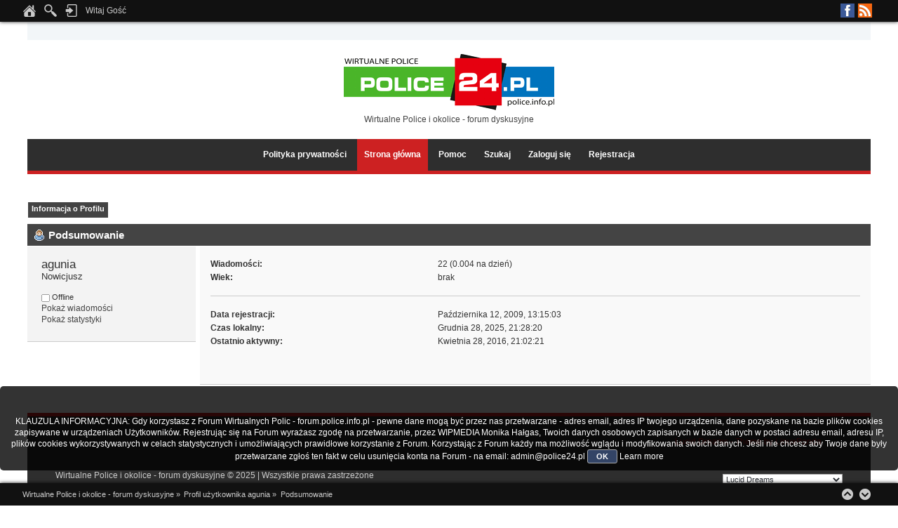

--- FILE ---
content_type: text/html; charset=UTF-8
request_url: https://forum.police.info.pl/index.php?action=profile;u=1766
body_size: 4561
content:
<!DOCTYPE html PUBLIC "-//W3C//DTD XHTML 1.0 Transitional//EN" "http://www.w3.org/TR/xhtml1/DTD/xhtml1-transitional.dtd">
<html xmlns="http://www.w3.org/1999/xhtml">
<head>
	<link rel="stylesheet" type="text/css" href="https://forum.police.info.pl/Themes/Lucid_Dreams/css/index_dark_orange.css?fin20" />
	<link rel="stylesheet" type="text/css" href="https://forum.police.info.pl/Themes/default/css/webkit.css" />
	<script type="text/javascript" src="https://forum.police.info.pl/Themes/default/scripts/script.js?fin20"></script>
	<script type="text/javascript" src="https://forum.police.info.pl/Themes/Lucid_Dreams/scripts/theme.js?fin20"></script>
	<script type="text/javascript" src="//ajax.googleapis.com/ajax/libs/jquery/1.11.0/jquery.min.js"></script>
	<script type="text/javascript" src="https://forum.police.info.pl/Themes/Lucid_Dreams/scripts/scroll.js"></script>
	<script type="text/javascript"><!-- // --><![CDATA[
		var smf_theme_url = "https://forum.police.info.pl/Themes/Lucid_Dreams";
		var smf_default_theme_url = "https://forum.police.info.pl/Themes/default";
		var smf_images_url = "https://forum.police.info.pl/Themes/Lucid_Dreams/images";
		var smf_scripturl = "https://forum.police.info.pl/index.php?PHPSESSID=09273ff74fef04fed4a7fa227aef5fb2&amp;";
		var smf_iso_case_folding = false;
		var smf_charset = "UTF-8";
		var ajax_notification_text = "Ładowanie...";
		var ajax_notification_cancel_text = "Anuluj";
	// ]]></script>
	<meta http-equiv="Content-Type" content="text/html; charset=UTF-8" />
	<meta name="description" content="Profil użytkownika agunia" />
	<title>Profil użytkownika agunia</title>
	<link rel="canonical" href="https://forum.police.info.pl/index.php?action=profile;u=1766" />
	<link rel="help" href="https://forum.police.info.pl/index.php?PHPSESSID=09273ff74fef04fed4a7fa227aef5fb2&amp;action=help" />
	<link rel="search" href="https://forum.police.info.pl/index.php?PHPSESSID=09273ff74fef04fed4a7fa227aef5fb2&amp;action=search" />
	<link rel="contents" href="https://forum.police.info.pl/index.php?PHPSESSID=09273ff74fef04fed4a7fa227aef5fb2&amp;" />
	<link rel="alternate" type="application/rss+xml" title="Wirtualne Police i okolice - forum dyskusyjne - RSS" href="https://forum.police.info.pl/index.php?PHPSESSID=09273ff74fef04fed4a7fa227aef5fb2&amp;type=rss;action=.xml" /><!-- nCode Image Resizer -->
	<script type="text/javascript" src="https://forum.police.info.pl/Themes/default/ncode_imageresizer.js"></script>
	<script language="JavaScript" type="text/javascript"><!-- // -->
	NcodeImageResizer.BBURL = "https://forum.police.info.pl/Themes/Lucid_Dreams/images";
	NcodeImageResizer.MODE = "none";
	NcodeImageResizer.MAXWIDTH = "615";
	NcodeImageResizer.MAXHEIGHT = "600";
	vbphrase = new Array();
	vbphrase['ncode_imageresizer_warning_small'] = 'Kliknij tu, aby zobaczyć pełny rozmiar obrazka.';
	vbphrase['ncode_imageresizer_warning_filesize'] = 'Rozmiar obrazka został zmieniony. Kliknij tu, aby zobaczyć pełny rozmiar obrazka. Oryginalny rozmiar obrazka to %1$sx%2$s i waży on %3$sKB.';
	vbphrase['ncode_imageresizer_warning_no_filesize'] = 'Rozmiar obrazka został zmieniony. Kliknij tu, aby zobaczyć pełny rozmiar obrazka. Oryginalny rozmiar obrazka to %1$sx%2$s.';
	vbphrase['ncode_imageresizer_warning_fullsize'] = 'Kliknij tu, aby zobaczyć miniaturę';
	// ]]></script>
	<script type="text/javascript" src="//ajax.googleapis.com/ajax/libs/jquery/1/jquery.min.js"></script>
	<script type="text/javascript">
		jQuery(document).ready(function(){
			var cookieSet = document.cookie.indexOf("eu_cookie=") != -1;
			if(!cookieSet) {
				jQuery("#cookie_button").click(function(){
					var expire = new Date();
					expire.setDate(expire.getDate() + 30);
					document.cookie = "eu_cookie=1; path=/; expires=" + expire.toUTCString();
					jQuery(".cookie_wrap").fadeOut("fast");
				});
				jQuery(".cookie_wrap").css("visibility", "visible");
			}
		});
	</script>
        <link href="https://groups.tapatalk-cdn.com/static/manifest/manifest.json" rel="manifest">
        
        <meta name="apple-itunes-app" content="app-id=307880732, affiliate-data=at=10lR7C, app-argument=tapatalk://forum.police.info.pl/?location=profile&uid=1766" />
        
</head>
<body>
        <script type="text/javascript" src="https://forum.police.info.pl/Themes/default/scripts/cls.tc.js"></script><br />
<b>Notice</b>:  Undefined index: tapatalk_body_hook in <b>/home/klient.dhosting.pl/wipmedia2/forum/Sources/Load.php(2501) : eval()'d code</b> on line <b>199</b><br />
<a id="scroll-to-top"></a>
	<div id="the_user_menu"><div id="the_user_menu-wrap">
		<div class="floatright">
			<ul class="social-icons">
						<li class="facebook"><a href="https://www.facebook.com/police24pl" target="_blank">Facebook</a></li>
						<li class="rss"><a href="https://forum.police.info.pl/index.php?PHPSESSID=09273ff74fef04fed4a7fa227aef5fb2&amp;action=.xml;type=rss" target="_blank">RSS</a></li>
			</ul>
		</div>
		<div class="floatleft">
			<ul class="the_user_menu_box">
				<li><a href="https://forum.police.info.pl/index.php?PHPSESSID=09273ff74fef04fed4a7fa227aef5fb2&amp;" title="Strona główna"><img src="https://forum.police.info.pl/Themes/Lucid_Dreams/images/theme_custom/home.png" alt="Strona główna" /></a></li>
				<li><img src="https://forum.police.info.pl/Themes/Lucid_Dreams/images/theme_custom/search.png" alt="Szukaj" />
					<ul>
								<li><form id="search_form" action="https://forum.police.info.pl/index.php?PHPSESSID=09273ff74fef04fed4a7fa227aef5fb2&amp;action=search2" method="post" accept-charset="UTF-8">
									<input type="text" name="search" value="" class="input_text" />&nbsp;
									<input type="submit" name="submit" value="Szukaj" class="button_submit" />
									<input type="hidden" name="advanced" value="0" />
									</form></li>
					</ul>
				</li>
			</ul>
		</div>
		<div class="floatleft">
			<ul class="the_user_menu_box">
				<li><img src="https://forum.police.info.pl/Themes/Lucid_Dreams/images/theme_custom/login.png" alt="Zaloguj się" />
					<ul><li>
						<script type="text/javascript" src="https://forum.police.info.pl/Themes/default/scripts/sha1.js"></script>
						<form id="guest_form" action="https://forum.police.info.pl/index.php?PHPSESSID=09273ff74fef04fed4a7fa227aef5fb2&amp;action=login2" method="post" accept-charset="UTF-8"  onsubmit="hashLoginPassword(this, 'efb2622e34158f060678ca89afcb6c81');">
							<span>Nazwa użytkownika: </span><input type="text" name="user" size="10" class="input_text" />
							<span>Hasło: </span><input type="password" name="passwrd" size="10" class="input_password" />
							<select name="cookielength">
								<option value="60">1 Godzina</option>
								<option value="1440">1 Dzień</option>
								<option value="10080">1 Tydzień</option>
								<option value="43200">1 Miesiąc</option>
								<option value="-1" selected="selected">Zawsze</option>
							</select>
							<input type="submit" value="Zaloguj się" class="button_submit" />
						<input type="hidden" name="cd1f3465" value="efb2622e34158f060678ca89afcb6c81"/></form>
						Czy dotarł do Ciebie <a href="https://forum.police.info.pl/index.php?PHPSESSID=09273ff74fef04fed4a7fa227aef5fb2&amp;action=activate">email aktywacyjny?</a>
					</li></ul>
				</li>
			</ul>
		</div>

		<div class="floatleft">
			<ul class="the_user_menu_dropdown">
				<li>Witaj Gość
					<ul class="the_user_menu_dropdown">
						<li>Kolory skórki:</li>
						<li><a href="https://forum.police.info.pl/index.php?PHPSESSID=09273ff74fef04fed4a7fa227aef5fb2&amp;variant=blue">Niebieska</a></li>
						<li><a href="https://forum.police.info.pl/index.php?PHPSESSID=09273ff74fef04fed4a7fa227aef5fb2&amp;variant=light_blue">Jasnoniebieska</a></li>
						<li><a href="https://forum.police.info.pl/index.php?PHPSESSID=09273ff74fef04fed4a7fa227aef5fb2&amp;variant=green_lavender">Zielona</a></li>
						<li><a href="https://forum.police.info.pl/index.php?PHPSESSID=09273ff74fef04fed4a7fa227aef5fb2&amp;variant=dark_orange">Czerwona</a></li>
					</ul>
				</li>
			</ul>
		</div>
	</div></div>
	<div id="header-wrap"><div id="header">
		<div id="logo">
			<img src="https://archiwum.police24.pl/zstare/szyld.gif" alt="Wirtualne Police i okolice - forum dyskusyjne" />
			<div id="slogan">Wirtualne Police i okolice - forum dyskusyjne</div>
		</div>
	</div></div>
<div id="main_menu_area-wrap">
	<div id="main_menu_area">
		<div class="main_menu_table">
			<ul id="the_main_menu">
				<li><a href="https://police24.pl/pl/100_prywatnosc" target="_blank">Polityka prywatności</a>
				</li>
				<li id="button_home">
					<a class="active firstlevel" href="https://forum.police.info.pl/index.php?PHPSESSID=09273ff74fef04fed4a7fa227aef5fb2&amp;">
						<span class="last firstlevel">Strona główna</span>
					</a>
				</li>
				<li id="button_help">
					<a class="firstlevel" href="https://forum.police.info.pl/index.php?PHPSESSID=09273ff74fef04fed4a7fa227aef5fb2&amp;action=help">
						<span class="firstlevel">Pomoc</span>
					</a>
				</li>
				<li id="button_search">
					<a class="firstlevel" href="https://forum.police.info.pl/index.php?PHPSESSID=09273ff74fef04fed4a7fa227aef5fb2&amp;action=search">
						<span class="firstlevel">Szukaj</span>
					</a>
				</li>
				<li id="button_login">
					<a class="firstlevel" href="https://forum.police.info.pl/index.php?PHPSESSID=09273ff74fef04fed4a7fa227aef5fb2&amp;action=login">
						<span class="firstlevel">Zaloguj się</span>
					</a>
				</li>
				<li id="button_register">
					<a class="firstlevel" href="https://forum.police.info.pl/index.php?PHPSESSID=09273ff74fef04fed4a7fa227aef5fb2&amp;action=register">
						<span class="last firstlevel">Rejestracja</span>
					</a>
				</li>
		</ul></div></div>
</div>
<div id="main_content-wrap">
<div id="main_content">
<div id="admin_menu">
	<ul class="dropmenu" id="dropdown_menu_1">
			<li><a class="active firstlevel" href="#"><span class="firstlevel">Informacja o Profilu</span></a>
				<ul>
					<li>
						<a class="chosen" href="https://forum.police.info.pl/index.php?PHPSESSID=09273ff74fef04fed4a7fa227aef5fb2&amp;action=profile;area=summary;u=1766"><span>Podsumowanie</span></a>
					</li>
					<li>
						<a href="https://forum.police.info.pl/index.php?PHPSESSID=09273ff74fef04fed4a7fa227aef5fb2&amp;action=profile;area=statistics;u=1766"><span>Pokaż statystyki</span></a>
					</li>
					<li>
						<a href="https://forum.police.info.pl/index.php?PHPSESSID=09273ff74fef04fed4a7fa227aef5fb2&amp;action=profile;area=showposts;u=1766"><span>Pokaż wiadomości...</span></a>
						<ul>
							<li>
								<a href="https://forum.police.info.pl/index.php?PHPSESSID=09273ff74fef04fed4a7fa227aef5fb2&amp;action=profile;area=showposts;sa=messages;u=1766"><span>Wiadomości</span></a>
							</li>
							<li>
								<a href="https://forum.police.info.pl/index.php?PHPSESSID=09273ff74fef04fed4a7fa227aef5fb2&amp;action=profile;area=showposts;sa=topics;u=1766"><span>Pokaż wątki</span></a>
							</li>
							<li>
								<a href="https://forum.police.info.pl/index.php?PHPSESSID=09273ff74fef04fed4a7fa227aef5fb2&amp;action=profile;area=showposts;sa=attach;u=1766"><span>Pokaż załączniki</span></a>
							</li>
						</ul>
					</li>
				</ul>
			</li>
	</ul>
</div>
<div id="admin_content">
	<script type="text/javascript" src="https://forum.police.info.pl/Themes/default/scripts/profile.js"></script>
	<script type="text/javascript"><!-- // --><![CDATA[
		disableAutoComplete();
	// ]]></script>
<div id="profileview" class="flow_auto">
	<div class="cat_bar">
		<h3 class="catbg">
			<span class="ie6_header floatleft"><img src="https://forum.police.info.pl/Themes/Lucid_Dreams/images/icons/profile_sm.gif" alt="" class="icon" />Podsumowanie</span>
		</h3>
	</div>
	<div id="basicinfo">
		<div class="windowbg">
			<span class="topslice"><span></span></span>
			<div class="content flow_auto">
				<div class="username"><h4>agunia <span class="position">Nowicjusz</span></h4></div>
				
				<ul class="reset">
				
				
				
				
			</ul>
			<span id="userstatus"><img src="https://forum.police.info.pl/Themes/Lucid_Dreams/images/useroff.gif" alt="Offline" align="middle" /><span class="smalltext"> Offline</span>
				</span>
				<p id="infolinks">
					<a href="https://forum.police.info.pl/index.php?PHPSESSID=09273ff74fef04fed4a7fa227aef5fb2&amp;action=profile;area=showposts;u=1766">Pokaż wiadomości</a><br />
					<a href="https://forum.police.info.pl/index.php?PHPSESSID=09273ff74fef04fed4a7fa227aef5fb2&amp;action=profile;area=statistics;u=1766">Pokaż statystyki</a>
				</p>
			</div>
			<span class="botslice"><span></span></span>
		</div>
	</div>
	<div id="detailedinfo">
		<div class="windowbg2">
			<span class="topslice"><span></span></span>
			<div class="content">
				<dl>
					<dt>Wiadomości: </dt>
					<dd>22 (0.004 na dzień)</dd>
					<dt>Wiek:</dt>
					<dd>brak</dd>
				</dl>
				<dl class="noborder">
					<dt>Data rejestracji: </dt>
					<dd>Października 12, 2009, 13:15:03 </dd>
					<dt>Czas lokalny:</dt>
					<dd>Grudnia 28, 2025, 21:28:20 </dd>
					<dt>Ostatnio aktywny: </dt>
					<dd>Kwietnia 28, 2016, 21:02:21 </dd>
				</dl>
			</div>
			<span class="botslice"><span></span></span>
		</div>
	</div>
<div class="clear"></div>
</div>
</div>
  </div></div>
<div id="footer-wrap">
	<div id="footer">
		<div class="floatright">
			<ul>
				<li><br /></li>
				<li><a href="http://linuxpanda.wordpress.com/" title="" target="_blank">Lucid Dreams - Theme by LinuxPanda</a></li>
				<li><br /><br /><br /></li>
				<li>
               <!-- START ClickSafe SMF Change Theme BOTTOM -->
              				<div style="text-align:right; margin: -10px 0 0 0; font-size:12px;">
              					<select id="clicksafe_changer_bot" onchange="cls_switch_theme_bot();">
                        <optgroup label="Change the Theme"><option value="2">Styl Core</option><option value="3">Fresh Looks</option><option value="4">Havvo</option><option value="5">Ambassador</option><option value="6">Black Racer</option><option value="8">Extreme Red Theme</option><option value="9">guaenix</option><option value="10">CurveOrange</option><option value="11">Curve Minimal</option><option value="12">Curve Rc5 Yeni Jenerasyon</option><option value="15" selected="selected">Lucid Dreams</option>
                        </optgroup>
              					</select> 
              				</div>
                <!-- END ClickSafe SMF Change Theme BOTTOM -->
                  
			<span class="smalltext" style="display: inline; visibility: visible; font-family: Verdana, Arial, sans-serif;"><a href="https://forum.police.info.pl/index.php?PHPSESSID=09273ff74fef04fed4a7fa227aef5fb2&amp;action=credits" title="Simple Machines Forum" target="_blank" class="new_win">SMF 2.0.19</a> |
<a href="http://www.simplemachines.org/about/smf/license.php" title="License" target="_blank" class="new_win">SMF &copy; 2014</a>, <a href="http://www.simplemachines.org" title="Simple Machines" target="_blank" class="new_win">Simple Machines</a>
			</span></li>
				<li><a id="button_xhtml" href="http://validator.w3.org/check?uri=referer" target="_blank" class="new_win" title="Prawidłowy XHTML 1.0!"><span>XHTML</span></a>
				<a id="button_rss" href="https://forum.police.info.pl/index.php?PHPSESSID=09273ff74fef04fed4a7fa227aef5fb2&amp;action=.xml;type=rss" class="new_win"><span>RSS</span></a>
				<a id="button_wap2" href="https://forum.police.info.pl/index.php?PHPSESSID=09273ff74fef04fed4a7fa227aef5fb2&amp;wap2" class="new_win"><span>WAP2</span></a></li>
			</ul>
		</div>
		<div class="floatleft">
			<ul>
					<li><br /></li>
					<li><br /></li>
					<li><br /></li>
					<li><br /></li>
					<li>Wirtualne Police i okolice - forum dyskusyjne &copy; 2025 | Wszystkie prawa zastrzeżone</li>
					<li><br /></li>
			</ul>
		</div>
	</div>
</div>
<a id="scroll-to-bottom"></a><div id="the_breadcrumb_menu"><div id="the_breadcrumb_menu-wrap">

	<div class="floatleft">
	<div class="navigate_section">
		<ul>
			<li>
				<a href="https://forum.police.info.pl/index.php?PHPSESSID=09273ff74fef04fed4a7fa227aef5fb2&amp;"><span>Wirtualne Police i okolice - forum dyskusyjne</span></a> &#187;
			</li>
			<li>
				<a href="https://forum.police.info.pl/index.php?PHPSESSID=09273ff74fef04fed4a7fa227aef5fb2&amp;action=profile;u=1766"><span>Profil użytkownika agunia</span></a> &#187;
			</li>
			<li class="last">
				<a href="https://forum.police.info.pl/index.php?PHPSESSID=09273ff74fef04fed4a7fa227aef5fb2&amp;action=profile;u=1766;area=summary"><span>Podsumowanie</span></a>
			</li>
		</ul>
	</div>
	</div>
	
	<div class="floatright">
		<ul class="arrow">
			<li class="arrow_up"><a href="#scroll-to-top" title=" Do góry" onclick="ScrollToTop()"></a></li>
			<li class="arrow_down"><a href="#scroll-to-bottom" title=" Na dół" onclick="ScrollToBottom()"></a></li>
		</ul>
	</div>
	</div></div>
	<div class="cookie_wrap">
		<div class="cookie_notice" style="background: #000; background-color: rgba(0,0,0,0.80); color: #fff;">
			<BR><BR>KLAUZULA INFORMACYJNA: 
Gdy korzystasz z Forum Wirtualnych Polic - forum.police.info.pl - pewne dane mogą być przez nas przetwarzane - adres email, adres IP twojego urządzenia, dane pozyskane na bazie plików cookies zapisywane w urządzeniach Użytkowników.
Rejestrując się na Forum wyrażasz zgodę na przetwarzanie, przez WIPMEDIA Monika Hałgas, Twoich danych osobowych zapisanych w bazie danych w postaci adresu email, adresu IP, plików cookies wykorzystywanych w celach statystycznych i umożliwiających prawidłowe korzystanie z Forum.
Korzystając z Forum każdy ma możliwość wglądu i modyfikowania swoich danych. Jeśli nie chcesz aby Twoje dane były przetwarzane zgłoś ten fakt w celu usunięcia konta na Forum - na email: admin@police24.pl 
			<button id="cookie_button" type="button">OK</button>
			<a style="color: #fff;" href="https://www.police24.pl/polityka-prywatnosci.html">Learn more</a>
		</div>
	</div>
</body></html>

--- FILE ---
content_type: application/x-javascript
request_url: https://forum.police.info.pl/Themes/Lucid_Dreams/scripts/scroll.js
body_size: -63
content:
function ScrollToBottom() {
$('html,body').animate({
       scrollTop: $('#scroll-to-bottom').offset().top}, 750);
}

function ScrollToTop() {
$('html,body').animate({
      scrollTop: $('#scroll-to-top').offset().top}, 750);
}


--- FILE ---
content_type: application/x-javascript
request_url: https://forum.police.info.pl/Themes/default/scripts/cls.tc.js
body_size: 55
content:
  function cls_switch_theme_top(){
	cls_changer_top = document.getElementById('clicksafe_changer_top');
	var t_id = cls_changer_top.options[cls_changer_top.selectedIndex].value;
	var t_page = new String(window.location);
	var t_cls_reg = new RegExp("theme=([0-9]+);?");
	var t_hash = "";
	t_page = t_page.replace(t_cls_reg, "");
	if(t_page.search("#") != -1){t_hash = t_page.substr(t_page.search("#")); t_page = t_page.substr(0, t_page.search("#")); }
	while (t_page.charAt(t_page.length-1) == "?" || t_page.charAt(t_page.length-1) == ";")
		t_page = t_page.substr(0, t_page.length - 1);
	   if(t_page.search("/index.php") < (t_page.length - 10) && t_page.search("/index.php") != -1)
		  window.location = t_page + ";theme=" + t_id + t_hash;
	      else if(t_page.search("/index.php") == (t_page.length - 10))
	       	window.location = t_page + "?theme=" + t_id + t_hash;
	          else if(t_page.charAt(t_page.length-1) == "/")
		          window.location = t_page + "index.php?theme=" + t_id + t_hash;
	   else
		    window.location = t_page + "/index.php?theme=" + t_id + t_hash;
	return false;
} 

  function cls_switch_theme_bot(){

	cls_changer_bot = document.getElementById('clicksafe_changer_bot');
	var t_id = cls_changer_bot.options[cls_changer_bot.selectedIndex].value;
	var t_page = new String(window.location);
	var t_cls_reg = new RegExp("theme=([0-9]+);?");
	var t_hash = "";
	t_page = t_page.replace(t_cls_reg, "");
	if(t_page.search("#") != -1){t_hash = t_page.substr(t_page.search("#")); t_page = t_page.substr(0, t_page.search("#")); }
	while (t_page.charAt(t_page.length-1) == "?" || t_page.charAt(t_page.length-1) == ";")
		t_page = t_page.substr(0, t_page.length - 1);
	   if(t_page.search("/index.php") < (t_page.length - 10) && t_page.search("/index.php") != -1)
		  window.location = t_page + ";theme=" + t_id + t_hash;
	      else if(t_page.search("/index.php") == (t_page.length - 10))
	       	window.location = t_page + "?theme=" + t_id + t_hash;
	          else if(t_page.charAt(t_page.length-1) == "/")
		          window.location = t_page + "index.php?theme=" + t_id + t_hash;
	   else
		    window.location = t_page + "/index.php?theme=" + t_id + t_hash;
	return false;
}